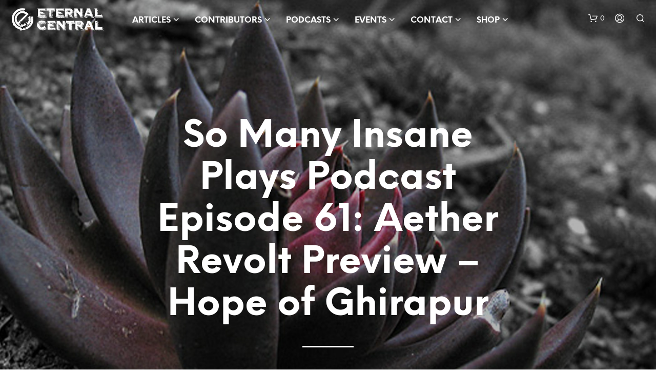

--- FILE ---
content_type: text/javascript
request_url: https://www.eternalcentral.com/wp-content/themes/shopkeeper/js/vendor/salvattore.min.js?ver=1.0.9
body_size: 7169
content:
/*!
 * Salvattore 1.0.9 by @rnmp and @ppold
 * https://github.com/rnmp/salvattore
 */
!function(e,t){"function"==typeof define&&define.amd?define([],t):"object"==typeof exports?module.exports=t():e.salvattore=t()}(this,function(){return window.matchMedia||(window.matchMedia=function(){"use strict";var t=window.styleMedia||window.media;if(!t){var n,r=document.createElement("style"),e=document.getElementsByTagName("script")[0];r.type="text/css",r.id="matchmediajs-test",e.parentNode.insertBefore(r,e),n="getComputedStyle"in window&&window.getComputedStyle(r,null)||r.currentStyle,t={matchMedium:function(e){var t="@media "+e+"{ #matchmediajs-test { width: 1px; } }";return r.styleSheet?r.styleSheet.cssText=t:r.textContent=t,"1px"===n.width}}}return function(e){return{matches:t.matchMedium(e||"all"),media:e||"all"}}}()),function(){"use strict";if(window.matchMedia&&window.matchMedia("all").addListener)return;var c=window.matchMedia,a=c("only all").matches,i=!1,t=0,l=[],o=function(e){clearTimeout(t),t=setTimeout(function(){for(var e=0,t=l.length;e<t;e++){var n=l[e].mql,r=l[e].listeners||[],a=c(n.media).matches;if(a!==n.matches){n.matches=a;for(var i=0,o=r.length;i<o;i++)r[i].call(window,n)}}},30)};window.matchMedia=function(e){var t=c(e),r=[],n=0;return t.addListener=function(e){a&&(i||(i=!0,window.addEventListener("resize",o,!0)),0===n&&(n=l.push({mql:t,listeners:r})),r.push(e))},t.removeListener=function(e){for(var t=0,n=r.length;t<n;t++)r[t]===e&&r.splice(t,1)},t}}(),function(){"use strict";for(var i=0,e=["ms","moz","webkit","o"],t=0;t<e.length&&!window.requestAnimationFrame;++t)window.requestAnimationFrame=window[e[t]+"RequestAnimationFrame"],window.cancelAnimationFrame=window[e[t]+"CancelAnimationFrame"]||window[e[t]+"CancelRequestAnimationFrame"];window.requestAnimationFrame||(window.requestAnimationFrame=function(e,t){var n=(new Date).getTime(),r=Math.max(0,16-(n-i)),a=window.setTimeout(function(){e(n+r)},r);return i=n+r,a}),window.cancelAnimationFrame||(window.cancelAnimationFrame=function(e){clearTimeout(e)})}(),"function"!=typeof window.CustomEvent&&function(){"use strict";function e(e,t){t=t||{bubbles:!1,cancelable:!1,detail:void 0};var n=document.createEvent("CustomEvent");return n.initCustomEvent(e,t.bubbles,t.cancelable,t.detail),n}e.prototype=window.Event.prototype,window.CustomEvent=e}(),function(c,s,e){"use strict";var u={},r=[],a=[],i=[],d=function(e,t,n){e.dataset?e.dataset[t]=n:e.setAttribute("data-"+t,n)};return u.obtainGridSettings=function(e){var t=c.getComputedStyle(e,":before").getPropertyValue("content").slice(1,-1),n=t.match(/^\s*(\d+)(?:\s?\.(.+))?\s*$/),r=1,a=[];return n?(r=n[1],a=(a=n[2])?a.split("."):["column"]):(n=t.match(/^\s*\.(.+)\s+(\d+)\s*$/))&&(a=n[1],(r=n[2])&&(r=r.split("."))),{numberOfColumns:r,columnClasses:a}},u.addColumns=function(e,t){for(var n,r=u.obtainGridSettings(e),a=r.numberOfColumns,i=r.columnClasses,o=new Array(+a),c=s.createDocumentFragment(),l=a;0!=l--;)n="[data-columns] > *:nth-child("+a+"n-"+l+")",o.push(t.querySelectorAll(n));o.forEach(function(e){var t=s.createElement("div"),n=s.createDocumentFragment();t.className=i.join(" "),Array.prototype.forEach.call(e,function(e){n.appendChild(e)}),t.appendChild(n),c.appendChild(t)}),e.appendChild(c),d(e,"columns",a)},u.removeColumns=function(e){var t=s.createRange();t.selectNodeContents(e);var n=Array.prototype.filter.call(t.extractContents().childNodes,function(e){return e instanceof c.HTMLElement}),r=n.length,a=n[0].childNodes.length,i=new Array(a*r);Array.prototype.forEach.call(n,function(e,n){Array.prototype.forEach.call(e.children,function(e,t){i[t*r+n]=e})});var o=s.createElement("div");return d(o,"columns",0),i.filter(function(e){return!!e}).forEach(function(e){o.appendChild(e)}),o},u.recreateColumns=function(t){c.requestAnimationFrame(function(){u.addColumns(t,u.removeColumns(t));var e=new CustomEvent("columnsChange");t.dispatchEvent(e)})},u.mediaQueryChange=function(e){e.matches&&Array.prototype.forEach.call(r,u.recreateColumns)},u.getCSSRules=function(e){var t;try{t=e.sheet.cssRules||e.sheet.rules}catch(e){return[]}return t||[]},u.getStylesheets=function(){var n=Array.prototype.slice.call(s.querySelectorAll("style"));return n.forEach(function(e,t){"text/css"!==e.type&&""!==e.type&&n.splice(t,1)}),Array.prototype.concat.call(n,Array.prototype.slice.call(s.querySelectorAll("link[rel='stylesheet']")))},u.mediaRuleHasColumnsSelector=function(e){var t,n;try{t=e.length}catch(e){t=0}for(;t--;)if((n=e[t]).selectorText&&n.selectorText.match(/\[data-columns\](.*)::?before$/))return!0;return!1},u.scanMediaQueries=function(){var t=[];if(c.matchMedia){u.getStylesheets().forEach(function(e){Array.prototype.forEach.call(u.getCSSRules(e),function(e){try{e.media&&e.cssRules&&u.mediaRuleHasColumnsSelector(e.cssRules)&&t.push(e)}catch(e){}})});var n=a.filter(function(e){return-1===t.indexOf(e)});i.filter(function(e){return-1!==n.indexOf(e.rule)}).forEach(function(e){e.mql.removeListener(u.mediaQueryChange)}),i=i.filter(function(e){return-1===n.indexOf(e.rule)}),t.filter(function(e){return-1==a.indexOf(e)}).forEach(function(e){var t=c.matchMedia(e.media.mediaText);t.addListener(u.mediaQueryChange),i.push({rule:e,mql:t})}),a.length=0,a=t}},u.rescanMediaQueries=function(){u.scanMediaQueries(),Array.prototype.forEach.call(r,u.recreateColumns)},u.nextElementColumnIndex=function(e,t){var n,r,a=e.children,i=a.length,o=0,c=0;for(r=0;r<i;r++)n=a[r].children.length+(t[r].children||t[r].childNodes).length,0===o&&(o=n),n<o&&(c=r,o=n);return c},u.createFragmentsList=function(e){for(var t=new Array(e),n=0;n!==e;)t[n]=s.createDocumentFragment(),n++;return t},u.appendElements=function(n,e){var t=n.children,r=t.length,a=u.createFragmentsList(r);Array.prototype.forEach.call(e,function(e){var t=u.nextElementColumnIndex(n,a);a[t].appendChild(e)}),Array.prototype.forEach.call(t,function(e,t){e.appendChild(a[t])})},u.prependElements=function(e,t){var n=e.children,r=n.length,a=u.createFragmentsList(r),i=r-1;t.forEach(function(e){var t=a[i];t.insertBefore(e,t.firstChild),0===i?i=r-1:i--}),Array.prototype.forEach.call(n,function(e,t){e.insertBefore(a[t],e.firstChild)});for(var o=s.createDocumentFragment(),c=t.length%r;0!=c--;)o.appendChild(e.lastChild);e.insertBefore(o,e.firstChild)},u.registerGrid=function(e){if("none"!==c.getComputedStyle(e).display){var t=s.createRange();t.selectNodeContents(e);var n=s.createElement("div");n.appendChild(t.extractContents()),d(n,"columns",0),u.addColumns(e,n),r.push(e)}},u.init=function(){var e=s.createElement("style");e.innerHTML="[data-columns]::before{display:block;visibility:hidden;position:absolute;font-size:1px;}",s.head.appendChild(e);var t=s.querySelectorAll("[data-columns]");Array.prototype.forEach.call(t,u.registerGrid),u.scanMediaQueries()},u.init(),{appendElements:u.appendElements,prependElements:u.prependElements,registerGrid:u.registerGrid,recreateColumns:u.recreateColumns,rescanMediaQueries:u.rescanMediaQueries,init:u.init,append_elements:u.appendElements,prepend_elements:u.prependElements,register_grid:u.registerGrid,recreate_columns:u.recreateColumns,rescan_media_queries:u.rescanMediaQueries}}(window,window.document)});
